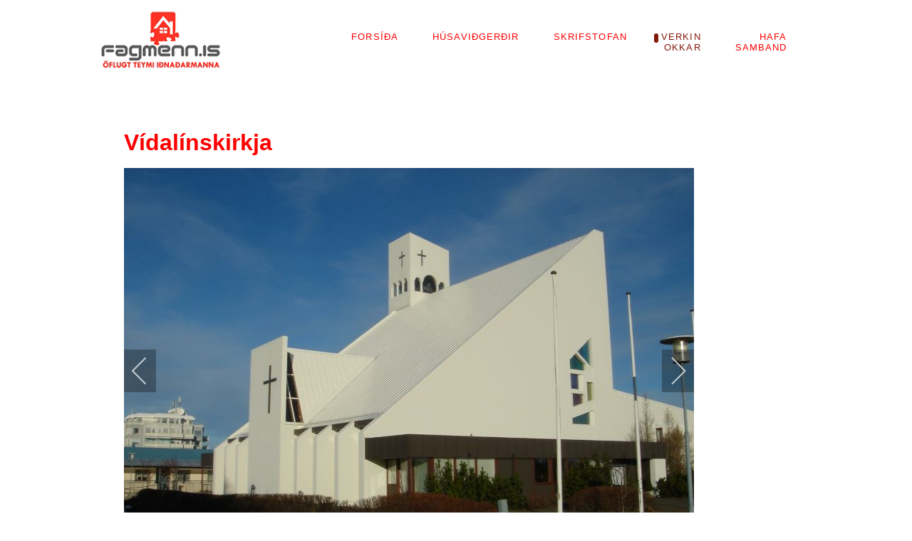

--- FILE ---
content_type: text/css
request_url: https://fagmenn.is/templates/rt_studius/custom/css-compiled/custom_331.css
body_size: 518
content:
/* GANTRY5 DEVELOPMENT MODE ENABLED.
 *
 * WARNING: This file is automatically generated by Gantry5. Any modifications to this file will be lost!
 *
 * For more information on modifying CSS, please read:
 *
 * http://docs.gantry.org/gantry5/configure/styles
 * http://docs.gantry.org/gantry5/tutorials/adding-a-custom-style-sheet
 */

.g-logo {
  display: flex;
  justify-content: right;
  position: relative;
  font-weight: 400;
  text-transform: uppercase;
  font-size: 0.7vw;
  box-shadow: none !important;
  line-height: normal;
  max-width: 300px;
  align-items: center;
  white-space: nowrap;
}
.swiper-navigation div[class*="button-next"] {
  right: 1rem;
  top: 50%;
  margin: 0;
  padding: 0;
  transform: translateY(-50%);
}
.swiper-navigation div[class*="button-next"], .swiper-navigation div[class*="button-prev"] {
  position: absolute;
  font-size: 4rem;
  color: #444444;
  outline: none;
  z-index: 20;
  cursor: pointer;
}
.platform-content:last-child, .moduletable:last-child, .widget:last-child {
  margin-bottom: 0;
  padding-bottom: 0;
  margin-top: 0px;
}
.g-main-nav .g-toplevel > li > .g-menu-item-container > .g-menu-item-content {
  word-break: normal;
  line-height: normal;
  text-transform: uppercase;
  font-size: 1vw;
  font-weight: 500;
}
.g-slider .swiper-slide .slide:before {
  content: none;
}
.g-swiper .g-swiper-slider .swiper-slide .slide .slide-content-wrapper .slide-content .g-swiper-title {
  font-size: 1.5vw;
  font-weight: 500;
  line-height: 1.3;
  margin: 1rem 3rem;
  color: #333333;
}
.g-swiper .g-swiper-slider .swiper-slide .slide .slide-content-wrapper .slide-content .g-swiper-text {
  font-size: 1.1vw;
  font-weight: 400;
  line-height: 1.3;
  margin: 1rem 4rem;
  max-width: 1200px;
  color: #222222;
}
.g-swiper .g-swiper-slider .swiper-slide .slide .slide-content-wrapper {
  display: flex;
  align-items: center;
  justify-content: left;
  height: 100%;
}
#g-slideshow {
  color: #fe0000;
  background-color: rgba(255, 255, 255, 0);
  margin-top: -110px;
}
.g-slider .swiper-slide .slide .g-slider-carousel-content-wrapper h1 {
  color: #333333;
  font-size: 1.7vw;
  font-weight: 600;
  text-transform: uppercase;
}
.g-slider .swiper-slide .slide .g-slider-carousel-content-wrapper span {
  text-transform: none;
  color: #444444;
  font-weight: 500;
}
.g-slider .swiper-slide .slide .g-slider-carousel-content-wrapper {
  padding-left: 10%;
  z-index: 1;
  max-width: 1000px;
}
/*# sourceMappingURL=custom_331.css.map */